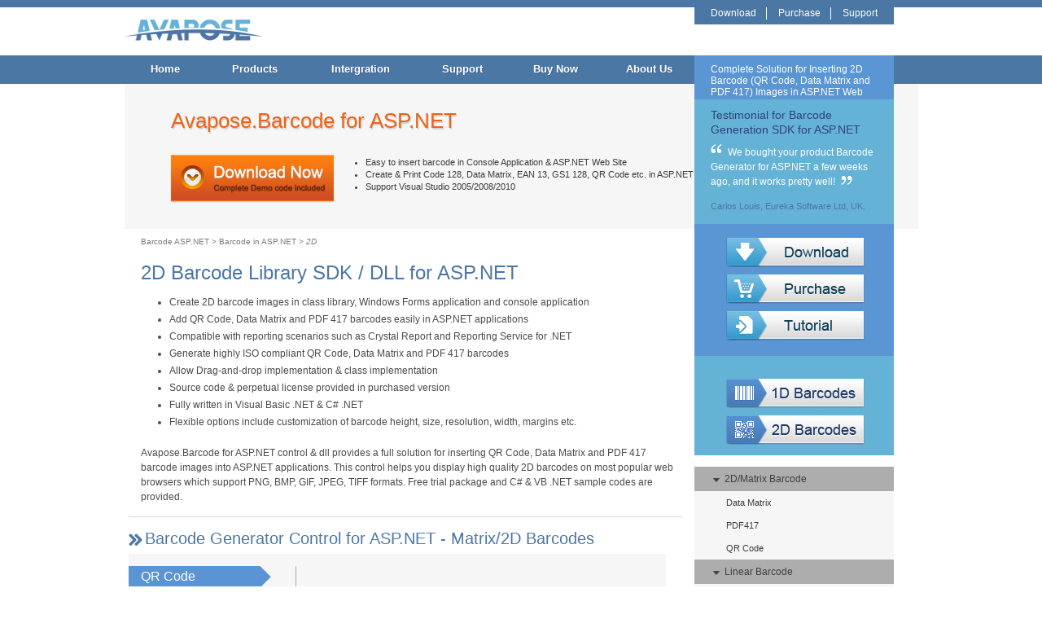

--- FILE ---
content_type: text/html
request_url: http://www.avapose.com/aspnet_barcode/2d_barcodes.shtml
body_size: 5719
content:


<!DOCTYPE HTML PUBLIC "-//W3C//DTD HTML 4.01 Transitional//EN" "http://www.w3.org/TR/html4/strict.dtd">
<html><head><meta http-equiv="Content-Type" content="text/html; charset=utf-8" /><title>Barcode Control & DLL in ASP.NET, generate 2d barcode images in .NET project</title><meta name="description" content="How to create & print QR Code, Data Matrix and PDF 417 into Web Applications by Using ASP.NET Component" />
	
	<link rel="stylesheet" type="text/css" href="/files/styles2.css">
<link rel="SHORTCUT ICON" href="/files/avapose.ico">

<script type="text/javascript">
var _gaq = _gaq || [];
_gaq.push(['_setAccount', 'UA-12886310-1']);
_gaq.push(['_trackPageview']);
(function() {
var ga = document.createElement('script'); ga.type = 'text/javascript'; ga.async = true;
ga.src = ('https:' == document.location.protocol ? 'https://ssl' : 'http://www') + '.google-analytics.com/ga.js';
var s = document.getElementsByTagName('script')[0]; s.parentNode.insertBefore(ga, s); })();
</script>

<script>
startList = function() {
// Required update: if the page has no primary nav, don't do anything, don't give an error.
  if (document.all&&document.getElementById) {
    navRoot = document.getElementById("primarynav");
    if (navRoot) {
      for (i=0; i<navRoot.childNodes.length; i++) {
        node = navRoot.childNodes[i];
        if (node.nodeName=="LI") {
          node.onmouseover=function() {
            this.className+=" over";
          }
          node.onmouseout=function() {
            this.className=this.className.replace(" over", "");
          }
} } } } }
</script>

<script type="text/javascript">

function getElementsByClassName(className) 
{
	var all = document.all ? document.all : document.getElementsByTagName('*');
	var elements = new Array();
		for (var e = 0; e < all.length; e++) 
		{
			if (all[e].className == className) {
			elements[elements.length] = all[e];
		}
	}
	return elements;
}

function easytabs(active) 
{
	var x=new Array();
	var y=new Array();

	for (i=0; i<=10; i++)
	{
	x[i] = getElementsByClassName("tabcontent" + (i+1));
	y[i] = getElementsByClassName("tablink" + (i+1));
	}
	if (active == 1||active == 2)
	{for (var i=0; i<x[0].length; i++)
		{for (var m=0; m<2; m++)
			{x[m][i].style.display = 'none';
			y[m][i].style.color = '#2c2d2f';
			}
			x[active-1][i].style.display = 'block';
			y[active-1][i].style.color = '#5a94d4';
	}}
	if (active == 3||active == 4||active == 5||active == 6||active == 7)
	{for (var i=0; i<5; i++)
		{for (var m=2; m<7; m++)
			{x[m][i].style.display = 'none';
			y[m][i].style.color = '#2c2d2f';
			}
			x[active-1][i].style.display = 'block';
			y[active-1][i].style.color = '#5a94d4';
	}}
	if (active == 8||active == 9||active == 10||active == 11)
	{for (var i=0; i<4; i++)
		{for (var m=7; m<11; m++)
			{x[m][i].style.display = 'none';
			y[m][i].style.color = '#2c2d2f';
			}
			x[active-1][i].style.display = 'block';
			y[active-1][i].style.color = '#5a94d4';
	}}
}
 
</script>


</head><body>
	 
	<div class="page_header">
	<div class="page_header_content">
		<div class="page_header_logo"><a href="http://www.avapose.com/"><img src="/files/AP_logo.jpg" width="170" height="26" border="0"></a></div>
		<div class="page_header_btn">
			<div class="page_header_download">Download</div>
			<div class="page_header_purchase">Purchase</div>
			<div class="page_header_support">Support</div>
		</div>
	</div>
	<div class="page_header_menu">
		<div  class="pHMenuWrap" id="primary-nav">
			<ul id="primary-nav" class="l1">
				<li style="width:100px;"><a href="http://www.avapose.com/">Home</a></li>
				<li style="width:120px;"><a>Products</a>
					<ul class="l2">
						<li><a>.NET Barcode</a>
							<ul class="l3">
								<li><a href="/aspnet_barcode/" title="ASP.NET Barcode Generator">ASP.NET Barcode Generator</a></li>
								<li><a href="/dotnet_barcode/" title=".NET Winforms Barcode Generator">.NET Winforms Barcode Generator</a></li>
								<li><a href="/dotnet_barcode_reader/" title=".NET Barcode Reader">.NET Barcode Reader</a></li>
							</ul>
						</li>
						<li><a>Java Barcode</a>
							<ul class="l3">
								<li><a href="/java_barcode/" title="Java Barcode Generator">Java Barcode Generator</a></li>
								<li><a href="/java_barcode_reader/" title="Java Barcode Reader">Java Barcode Reader</a></li>
							</ul>
						</li>
						<li><a>Microsoft Office Barcode</a>
							<ul class="l3">
								<li><a href="/word_barcode/" title="Word Barcode Add-in">Word Barcode Add-in</a></li>
								<li><a href="/excel_barcode/" title="Excel Barcode Add-in">Excel Barcode Add-in</a></li>
							</ul>
						</li>
						<li><a>Reports Barcode</a>
							<ul class="l3">
								<li><a href="/dotnet_barcode_crystal_report/" title="Crystal Report Barcode Generator">Crystal Report Barcode Generator</a></li>
								<li><a href="/dotnet_barcode_reporting_service/" title="Reporting Service Barcode Generator">Reporting Service Barcode Generator</a></li>
								<li><a href="/dotnet_barcode_rdlc/" title="RDLC Barcode Generator">RDLC Barcode Generator</a></li>
							</ul>
						</li>			
					</ul>
				</li>
				<li style="width:140px;"><a>Intergration</a>
					<ul class="l2">
						<li><a href="/csharp_barcode/" title="Visual C#.NET">Visual C#.NET</a></li>
						<li><a href="/vbnet_barcode/" title="VB.NET , Visual Basic.NET">VB.NET , Visual Basic.NET</a></li>
						<li><a href="/aspnet_barcode/tutorial.shtml" title="Web Forms& Services">Web Forms& Services</a></li>
						<li><a href="/excel_barcode/tutorial.shtml" title="Microsoft Excel">Microsoft Excel</a></li>
						<li><a href="/word_barcode/tutorial.shtml" title="Microsoft Word">Microsoft Word</a></li>
						<li><a href="/dotnet_barcode_crystal_report/tutorial.shtml" title="Crystal Report">Crystal Report</a></li>
						<li><a href="/dotnet_barcode_reporting_service/tutorial.shtml" title="SQL Reporting Service">SQL Reporting Service</a></li>
					</ul>
				</li>
				<li style="width:110px"><a title="Support">Support</a></li>
				<li style="width:120px"><a title="Buy Now">Buy Now</a></li>
				<li style=""><a href="/about/" title="About Us">About Us</a></li>	
			</ul>	
		</div>
	</div>
</div>
	 
<div class="page_header_bottom"><div class="page_header_bottom_content">Complete Solution for Inserting 2D Barcode (QR Code, Data Matrix and PDF 417) Images in ASP.NET Web</div></div><div class="page_container"><table width="975px" cellpadding="0" cellspacing="0"><tr valign="top"><td width="700px"><div class="page_banner"><div class="page_banner_title">Avapose.Barcode for ASP.NET</div><div class="page_banner_bottom"><a href="/aspnet_barcode/avapose.barcode.aspnet.zip" onclick="javascript: _gaq.push(['_trackPageview', '/aspnet_barcode/avapose.barcode.aspnet.zip']);"><img src="/files/AP_download_btn.jpg" width="202" height="59" border="0" /></a><ul class="page_banner_list">
			<li>Easy to insert barcode in Console Application & ASP.NET Web Site</li><li>Create & Print Code 128, Data Matrix, EAN 13, GS1 128, QR Code etc. in ASP.NET</li><li>Support Visual Studio 2005/2008/2010</li></ul></div></div><div class="page_thumb">
	
<!-- page-thumb-start -->
<a href="/aspnet_barcode/">Barcode ASP.NET</a> > <a href="/aspnet_barcode/tutorial.shtml">Barcode in ASP.NET</a> > <i>2D</i>
<!-- page-thumb-end -->

</div><div class="page_content"><div class="page_arttitle">2D Barcode Library SDK / DLL for ASP.NET</div><ul class="benefit_list">
		
		<li>Create 2D barcode images in class library, Windows Forms application and console application</li><li>Add QR Code, Data Matrix and PDF 417 barcodes easily in ASP.NET applications</li><li>Compatible with reporting scenarios such as Crystal Report and Reporting Service for .NET</li><li>Generate highly ISO compliant QR Code, Data Matrix and PDF 417 barcodes</li><li>Allow Drag-and-drop implementation & class implementation </li><li>Source code & perpetual license provided in purchased version</li><li>Fully written in Visual Basic .NET & C# .NET</li><li>Flexible options include customization of barcode height, size, resolution, width, margins etc.</li></ul><div class="page_text">					
		Avapose.Barcode for ASP.NET control & dll provides a full solution for inserting QR Code, Data Matrix and PDF 417 barcode images into ASP.NET applications. This control helps you display high quality 2D barcodes on most popular web browsers which support PNG, BMP, GIF, JPEG, TIFF formats. Free trial package and C# & VB .NET sample codes are provided. </div><div class="page_sectitle">Barcode Generator Control for ASP.NET - Matrix/2D Barcodes</div><table class="page_barcodetype" cellspacing="0" cellpadding="0">
					<tr class="barcodetype_odd">
						<td class="barcodetype_left">
							<div class="barcodetype_left_all">
								<div class="page_barcodetype_odd_title"><div>QR Code</div></div>
								<div class="page_barcodetype_img"><img src="/barcodes/image/qrcode.png" width="175" height="175" border="0" alt=""></div>
							</div>
						</td>
						<td class="barcodetype_right"><span>QR Code:</span> QR Code is a very efficient barcode which was designed in 1994. It could encode numeric, alphanumeric, byte/binary, Kanji in a small area. QR Code could be scanned with smart phones with proper scanner.
						<br/><br/>
						Barcode resolution of QR Code, Data Matrix and PDF 417 could be adjusted to print accurate barcodes for low-resolution such as Zebra Thermal transfer barcode printers and high-resolution printers.
						
						</td>
					</tr>
					<tr class="barcodetype_even">
						<td class="barcodetype_left">
							<div class="barcodetype_left_all">
								<div class="page_barcodetype_even_title"><div>Data Matrix</div></div>
								<div class="page_barcodetype_img"><img src="/barcodes/image/datamatrix.png" width="175" height="175" border="0" alt=""></div>
							</div>
						</td>
						<td class="barcodetype_right"><span>Data Matrix:</span>Data Matrix is a high-density 2D barcode symbology which encodes characters, numbers, text and actual bytes. It is composed of black and white modules in either square or rectangular shape. Data Matrix was defined by ISO/IEC 16022:2006.
						<br/><br/>
						2D barcode component for ASP.NET is fully integrated with .NET Framework 2.0, 3.0, 3.5 and greater version & Visual Studio 2005, 2008 and 2010.
						</td>
					</tr>
					<tr class="barcodetype_odd">
						<td class="barcodetype_left">
							<div class="barcodetype_left_all">
								<div class="page_barcodetype_odd_title"><div>PDF 417</div></div>
								<div class="page_barcodetype_img"><img src="/barcodes/image/pdf417.png" width="175" height="50" border="0" alt=""></div>
							</div>
						</td>
						<td class="barcodetype_right"><span>PDF 417:</span>PDF417 is a stacked, countinous, 2D symbology which was invented by Dr. Ynjiun P. Wang in 1991. "417" indicates that each pattern of PDF 417 is 17 units long, and contains 4 bars (dark) and 4 spaces (light). It is widely used in transportation and identification industries.
						<br/><br/>
						High quality 2D barcodes could be created by writing VB & C# codes or by changing contents on the dynamic URL. Complete solution to insert 2D barcodes in web applications.
						</td>
					</tr>
					</table></div></td><td width="275px"><div class="banner_bg_right"></div><div class="user_comment"><div class="comment_title">Testimonial for Barcode Generation SDK for ASP.NET</div><div class="comment_content"><img src="/files/AP_quote_1.png" width="14" height="11" border="0" alt="" style="padding-right:7px;padding-bottom:3px;" />We bought your product Barcode Generator for ASP.NET a few weeks ago, and it works pretty well!<img src="/files/AP_quote_2.png" width="14" height="11" border="0" alt="" style="padding-left:7px;" /></div><div class="user_information">Carlos Louis, Eureka Software Ltd, UK.</div></div><div class="quick_link1"><a href="download.shtml"><img src="/files/AP_download_btn2.jpg" width="170" height="36" border="0" alt="" /></a><a href="licensing.shtml"><img src="/files/AP_purchase_btn.jpg" width="170" height="36" border="0" alt="" /></a><a href="/aspnet_barcode/tutorial.shtml"><img src="/files/AP_tutorial_btn.jpg" width="170" height="36" border="0" alt="" /></a></div><div class="quick_link2"><a href="linear_barcodes.shtml"><img src="/files/AP_1dbarcode_btn.jpg" width="170" height="36" border="0" alt="" /></a><a href="2d_barcodes.shtml"><img src="/files/AP_2dbarcode_btn.jpg" width="170" height="36" border="0" alt="" /></a></div>

	
<!-- page-LeftMenu-start -->
<div class="auto" id="auto"><ul class="autolist"><li>2D/Matrix Barcode</li><span><a class="link" href="/aspnet_barcode/datamatrix_generator.shtml">Data Matrix</a><a class="link" href="/aspnet_barcode/pdf417_generator.shtml">PDF417</a><a class="link" href="/aspnet_barcode/qrcode_generator.shtml">QR Code</a></span><li>Linear Barcode</li><span><a class="link" href="/aspnet_barcode/codabar_generator.shtml">Codabar</a><a class="link" href="/aspnet_barcode/code11_generator.shtml">Code 11</a><a class="link" href="/aspnet_barcode/code25_generator.shtml">Code 2 of 5</a><a class="link" href="/aspnet_barcode/code39_generator.shtml">Code 39</a><a class="link" href="/aspnet_barcode/code93_generator.shtml">Code 93</a><a class="link" href="/aspnet_barcode/code128_generator.shtml">Code 128</a><a class="link" href="/aspnet_barcode/ean8_generator.shtml">EAN-8</a><a class="link" href="/aspnet_barcode/ean13_generator.shtml">EAN-13</a><a class="link" href="/aspnet_barcode/ean128_generator.shtml">EAN 128</a><a class="link" href="/aspnet_barcode/identcode_generator.shtml">Identcode</a><a class="link" href="/aspnet_barcode/intelligentmail_generator.shtml">Intelligent Mail</a><a class="link" href="/aspnet_barcode/interleaved25_generator.shtml">Interleaved 2 of 5</a><a class="link" href="/aspnet_barcode/isbn_generator.shtml">ISBN</a><a class="link" href="/aspnet_barcode/issn_generator.shtml">ISSN</a><a class="link" href="/aspnet_barcode/itf14_generator.shtml">ITF-14</a><a class="link" href="/aspnet_barcode/leitcode_generator.shtml">Leitcode</a><a class="link" href="/aspnet_barcode/msiplessey_generator.shtml">MSI Plessey</a><a class="link" href="/aspnet_barcode/planet_generator.shtml">PLANET</a><a class="link" href="/aspnet_barcode/postnet_generator.shtml">POSTNET</a><a class="link" href="/aspnet_barcode/rm4scc_generator.shtml">RM4SCC</a><a class="link" href="/aspnet_barcode/upca_generator.shtml">UPC-A</a><a class="link" href="/aspnet_barcode/upce_generator.shtml">UPC-E</a></span></ul></div>
<!-- page-LeftMenu-end -->


</td></tr></table></div>
	 



<div class="page_footer">
	<table cellpadding="0" cellspacing="0">
	<tr>
		<th style="width:250px;">Products</th>
		<th style="width:250px;"></th>
		<th style="width:250px;">Barcode Solutions</th>
		<th style="width:250px;">
		Support
		</th>
	</tr>
	<tr>
		<td style="width:250px;">
		<ul>
			<li><b>.NET Barcode Tools</b></li>
			<li><a href="/aspnet_barcode/" title="Barcode Generator for ASP.NET">Barcode Generator for ASP.NET</a></li>
			<li><a href="/dotnet_barcode/" title="Barcode Generator for Winforms">Barcode Generator for Winforms</a></li>
			<li><a href="/dotnet_barcode_reader/" title="Barcode Reader for .NET">Barcode Reader for .NET</a></li>
		</ul>
		<ul>
			<li><b>Java Barcode Tools</b></li>
			<li><a href="/java_barcode/" title="Barcode Generator for Java">Barcode Generator for Java</a></li>
			<li><a href="/java_barcode_reader/" title="Barcode Reader for Java">Barcode Reader for Java</a></li>
		</ul>
		
		</td>
		<td style="width:250px;">
		<ul>
			<li><b>Microsoft Office Barcode Tools</b></li>
			<li><a href="/word_barcode/" title="Barcode Add-in for Word">Barcode Add-in for Word</a></li>
			<li><a href="/excel_barcode/" title="Barcode Add-in for Excel">Barcode Add-in for Excel</a></li>
		</ul>
		<ul>
			<li><b>Reports Barcode Tools</b></li>
			<li><a href="/dotnet_barcode_crystal_report/" title="Crystal Report Barcode Generator">Crystal Report Barcode Generator</a></li>
			<li><a href="/dotnet_barcode_reporting_service/" title="Reporting Service Barcode CRI">Reporting Service Barcode CRI</a></li>
		</ul>
		<ul>
			<li><b>Other Domains</b></li>
			<li><a href="http://add.avapose.com" >Add.Avapose</a></li>
			<li><a href="http://android.avapose.com" >Android.Avapose</a></li>
			<li><a href="http://batch.avapose.com" >Batch.Avapose</a></li>
			<li><a href="http://camera.avapose.com" >Camera.Avapose</a></li>
		</ul>
		</td>
		<td style="width:250px;">

		</td>
		<th style="width:250px;"><br/>Buy Now<br/><br/>
		<a href="/about/" title="About Us">About Us</a></th>
	</tr>
	</table>
</div>

<div class="page_copyright">
		<table cellpadding="0" cellspacing="0">
			<tr>
				<td width="65px">Contact Us</td>
				<td width="12px">|</td>
				<td width="75px">Term of Use</td>
				<td width="12px">|</td>
				<td>Privacy Policy</td>
			</tr>
			<tr>
				<td colspan="5"><span style="color:#ababab; font-size:11px;">Copyright &copy; Avapose 2023. All rights reserved</span></td>
			</tr>
		</table>
</div>	 
			
	 
	 
</body></html>















--- FILE ---
content_type: text/css
request_url: http://www.avapose.com/files/styles2.css
body_size: 3591
content:
body {margin:0px; padding:0px; background:#ffffff; font-family:Arial,Helvetica,sans-serif; }
a{color:#5a94d4;text-decoration:none;}
a:hover{text-decoration:underline;}


.page_header{width:100%;min-width:975px;height:94px;background:#ffffff;border:none;border-top:solid 9px #4b77a5;}
.page_header_content{width:975px; height:59px; margin:0 auto;}
.page_header_logo{width:700px; height:44px;padding:0px;padding-top:15px;float:left;}
.page_header_menu{width:100%;height:35px;background:#4b77a5;border:none;}
.page_header_btn{width:245px; height:21px;float:left;background:#4b77a5;}
.page_header_download{width:68px; height:15px;padding-left:20px;float:left; color:#ffffff;font-size:12px;border:none;}
.page_header_purchase{width:64px; height:15px;padding-left:14px;float:left;color:#ffffff;font-size:12px;border-left:solid 1px #ffffff;border-right:solid 1px #ffffff;}
.page_header_support{width:60px; height:15px;padding-left:14px;float:left;color:#ffffff;font-size:12px;border:none;}
.banner_bg_right{ background: none repeat scroll 0 0 #F6F6F6;float: right; height: 159px;width: 30px;}


.page_header_bottom{width:975px; height:19px; margin:0 auto;background:#f6f6f6;}
.page_header_bottom_content{width:205px; height:44px;background:#5a95d4;margin-left:700px; color:#ffffff;padding-top:10px; padding-left:20px; padding-right:20px; font-size:12px;position:relative;top:-35px;z-index:20;}

.page_container{width:975px; min-height:100px; margin:0 auto;}

.page_banner{width:700px; height:159px;background:#f6f6f6;}
.page_banner_title{width:643px; height:55px; padding-left:57px; padding-top:11px;color:#ee6215; font-size:26px;text-shadow:1px 2px #d4d4d4;}
.page_banner_bottom{width:644px; height:93px; padding-left:56px;}
.page_banner_bottom img{float:left;}
.page_banner_list{margin:0px; padding:0px;margin-left:240px;margin-top:2px;color:#3c3c3c; font-size:11px;}
.page_banner_list li{margin:0px; padding:0px;padding-top:3px;}

.page_thumb{width:680px; padding-left:20px; padding-top:10px; height:15px; color:#7b7b7b; font-size:10px;}
.page_thumb a{color:#7b7b7b; font-size:10px;}

.page_content{width:680px; padding-right:15px; padding-left:5px; padding-bottom:30px; font-size:12px; color:#4a4a4a;}
.page_content a{text-decoration:underline;}
.page_arttitle{width:665px; height:30px; padding-top:15px; padding-left:15px;color:#4c76a5; font-size:24px;}
.page_sectitle{width:660px; height:30px; padding-top:15px; padding-left:20px;color:#4c76a5; font-size:20px; background:url('h2.jpg') no-repeat 0px 20px; border:none; border-top:solid 1px #d7d7d7;}
.benefit_list{margin:0px;padding:0px;padding-left:50px; padding-top:13px;margin-bottom:10px; border:none;}
.benefit_list li{margin:0px;padding:0px; padding-bottom:7px; }
.common_list{margin:0px;padding:0px;padding-left:50px; padding-top:13px;margin-bottom:10px; border:none;}
.common_list li{margin:0px;padding:0px; padding-bottom:7px; }
.symbologies{width:665px;padding-left:15px;padding-top:5px;padding-bottom:15px;}
.symbologies td{vertical-align:top;}
.symbologies td a{text-decoration:none;}
.symbologies td a:hover{text-decoration:underline;}
.page_text{width:665px;padding-left:15px;padding-top:5px;padding-bottom:15px;line-height:18px;}
.license{width:665px;padding-left:15px;padding-top:5px;padding-bottom:15px;}
.license th{background:#9cbfe7;padding:10px;text-align:left;border-left:#ffffff 1px solid;}
.license td{background:#deeaf8;padding:10px;text-align:left;border-left:#ffffff 1px solid;}

.banner_bg_right{width:30px;height:159px;background:#f6f6f6;float:right;}
.user_comment{width:245px;height:153px;background:#65b2d7;}
.comment_title{width:205px;height:45px;padding-left:20px;padding-right:20px;padding-top:10px;font-size:14px; color:#2f4274;line-height:18px;}
.comment_content{width:205px;height:70px;padding-left:20px;padding-right:20px;font-size:12px; color:#ffffff;line-height:18px;}
.user_information{width:205px;height:28px;padding-left:20px;padding-right:20px;font-size:11px; color:#4c76a5;}

.quick_link1{width:206px; height:145px; padding-left:39px; padding-top:17px; background:#5a95d4;}
.quick_link1 img{margin-bottom:9px;}
.quick_link2{width:206px; height:94px; padding-left:39px; padding-top:28px; background:#65b2d7;}
.quick_link2 img{margin-bottom:9px;}
.auto{width:245px;margin-top:14px;background:#f6f6f6;}
.autolist{margin:0px;padding:0px;}
.autolist li{width:208px;height:22px;margin:0px;padding:0px;padding-left:37px;padding-top:8px;list-style-type:none;background:url('AP_arrow.png') no-repeat 22px 14px #adadad; color:#3e3e3e;font-size:12px;}
.autolist a:hover{color:#3e3e3e;}
.link{padding-left:39px;padding-top:8px;padding-bottom:8px;display:block;color:#3e3e3e;font-size:11px;background:#f6f6f6;}
#now{background:#5a95d4;color:#ffffff;}
#now:hover{text-decoration:none;}


.page_barcodetype{width:660px;}
.barcodetype_odd{background:#f6f6f6;}
.barcodetype_even{background:#eaeaea;}
.barcodetype_left{width:205px;padding:15px 0px 15px 0px;border-bottom:solid #ffffff 3px;}
.barcodetype_right{width:425px;padding:15px;border-bottom:solid #ffffff 3px;}
.barcodetype_right span{color:#5d94d4;}
.barcodetype_left_all{width:205px;padding:0px;border-right:solid #acacac 1px;}
.page_barcodetype_odd_title{width:175px;height:26px;background: url("table_arrow_1.png") no-repeat right;}
.page_barcodetype_odd_title div{width:147px;height:22px;padding:4px 0px 0px 15px;background:#5a94d4;font-size:16px; color:#ffffff;}
.page_barcodetype_even_title{width:175px;height:26px;background: url("table_arrow_2.png") no-repeat right;}
.page_barcodetype_even_title div{width:147px;height:22px;padding:4px 0px 0px 15px;background:#67b1d8;font-size:16px; color:#ffffff;}
.page_barcodetype_img{width:190px;padding:15px 0px 0px 15px;}


.page_footer{width:100%; min-width:975px;background:#4b77a4;}
.page_footer table{width:975px;padding-top:20px;padding-bottom:20px; padding-left:50px; padding-right:50px; margin:0 auto;}
.page_footer table th{color:#ffffff; text-align:left;vertical-align:top;}
.page_footer table th a{color:#ffffff;}
.page_footer table td{color:#ffffff; text-align:left;vertical-align:top;}
.page_footer table td ul{margin:0px; padding:0px;padding-top:10px;}
.page_footer table td li{margin:0px; padding:0px; list-style-type:none;font-size:11px;}
.page_footer table td a{color:#ffffff;}
.page_footer table p{font-size:16px;}

.page_copyright{width:100%; min-width:975px; height:77px;background:#4a4a4a;}
.page_copyright table{width:975px; padding-left:80px; padding-top:20px; margin:0 auto;}
.page_copyright table td{color:#ffffff; font-size:11px; line-height:20px;}



.purchasepage_table{width:650px;margin:10px;}
.purchasepage_table_odd{background:#9cbfe5;}
.purchasepage_table_even{background:#deeaf8;}
.purchasepage_table_title{background:#5a94d4;color:#ffffff;text-align:center;}
.purchasepage_table_header{width:150px;background:#5a94d4;color:#ffffff;text-align:center;}
.purchasepage_table_header p{font-size:16px;}
.purchasepage_table_right_title{text-align:center;}
.purchasepage_table_price{font-size:16px;padding:10px;}
.purchasepage_table_price .left{float:left;padding-top:3px;font-weight:bold;}
.purchasepage_table_price .right{float:right;}


.pHMenuWrap {width:975px;margin:0 auto;background:#4b77a5;}

#primary-nav	{height: 35px;background:#4b77a5;z-index: 10;} 
#primary-nav ul {margin: 0px;padding: 0px;list-style:none;} 
#primary-nav ul.l1 li 	{margin: 0; padding: 0; float: left; position: relative; width:110px; text-align:center; font-size:13px; font-weight:bold; list-style-type:none;}
#primary-nav ul.l1 li a {display: block; text-decoration: none; padding:9px 10px; padding-bottom: 10px; color: #ffffff;text-shadow:1px 1px #41648c; background:#4b77a5;}

#primary-nav ul.l1 li ul.l2 {margin: 0; padding: 0;width:150px; position: absolute; left: 0px; top: 30px; display: none; padding: 0; z-index: 9; margin:0; margin-top:5px;}
#primary-nav ul.l1 li ul.l2 li {margin: 0;  padding: 0;list-style-type:none;}

#primary-nav ul.l1 li ul.l2 li {text-align:left;padding:0px;list-style-type:none;}
#primary-nav ul.l1 li ul.l2 li a {display: block; text-decoration: none;color: #ffffff; background: #4b77a5;height:18px; width: 150px; padding:9px 9px 9px 20px; font-size: 12px; color: #FFFFFF; background: #4b77a5; text-align:left;}
#primary-nav ul.l1 li:hover a, #primary-nav ul.l1 li.over a {background:#5a95d4;}
#primary-nav ul.l1 li:hover ul, #primary-nav ul.l1 li.over ul { display: block; position: absolute; }

#primary-nav ul.l1 li ul.l2 li a:hover { background:#5a95d4; font-weight: 600;} 

#primary-nav ul.l1 li ul.l2 li:hover, #primary-nav ul.l1 li ul.l2 li:over {background-color: #6f84c3;}

#primary-nav ul.l1 li ul.l2 li ul.l3 {width:179px; position: absolute; left: 179px; top: 0px; display: none; padding: 0; z-index: 8; background: #5a95d4;margin: 0; padding: 0;}
#primary-nav ul.l1 li ul.l2 li ul.l3 li {text-align:left;padding:0;width: 179px; margin: 0;list-style-type:none;}

#primary-nav ul.l1 li ul.l2 li:hover ul.l3, #primary-nav ul.l1 li ul.l2 li.over ul.l3 { display: block; position: absolute; } 
#primary-nav ul.l1 li ul.l2 li ul.l3 li a { width: 220px; height:18px; padding: 9px 9px 9px 20px; font-size: 12px; color: #ffffff; background: #5a95d4; text-align:left;} 
#primary-nav ul.l1 li ul.l2 li ul.l3 li a:hover {background:#65b2d7; font-weight: 600;} 


.avapose_codetab{padding:20px;}
.tabcontent1 {width:600px;background-color:#deeaf8;}
.tabcontent1 p{display:block;background-color:#9cbfe7; color:#ffffff;padding:5px;padding-left:15px;}
.tabcontent2 {width:600px;background-color:#deeaf8;display:none;}
.tabcontent2 p{display:block;background-color:#9cbfe7; color:#ffffff;padding:5px;padding-left:15px;}
.tabcontent3 {width:600px;background-color:#deeaf8;}
.tabcontent3 p{display:block;background-color:#9cbfe7; color:#ffffff;padding:5px;padding-left:15px;}
.tabcontent4 {width:600px;background-color:#deeaf8;display:none;}
.tabcontent4 p{display:block;background-color:#9cbfe7; color:#ffffff;padding:5px;padding-left:15px;}
.tabcontent5 {width:600px;background-color:#deeaf8;display:none;}
.tabcontent5 p{display:block;background-color:#9cbfe7; color:#ffffff;padding:5px;padding-left:15px;}
.tabcontent6 {width:600px;background-color:#deeaf8;display:none;}
.tabcontent6 p{display:block;background-color:#9cbfe7; color:#ffffff;padding:5px;padding-left:15px;}
.tabcontent7 {width:600px;background-color:#deeaf8;display:none;}
.tabcontent7 p{display:block;background-color:#9cbfe7; color:#ffffff;padding:5px;padding-left:15px;}
.tabcontent8 {width:600px;background-color:#deeaf8;}
.tabcontent8 p{display:block;background-color:#9cbfe7; color:#ffffff;padding:5px;padding-left:15px;}
.tabcontent9 {width:600px;background-color:#deeaf8;display:none;}
.tabcontent9 p{display:block;background-color:#9cbfe7; color:#ffffff;padding:5px;padding-left:15px;}
.tabcontent10 {width:600px;background-color:#deeaf8;display:none;}
.tabcontent10 p{display:block;background-color:#9cbfe7; color:#ffffff;padding:5px;padding-left:15px;}
.tabcontent11 {width:600px;background-color:#deeaf8;display:none;}
.tabcontent11 p{display:block;background-color:#9cbfe7; color:#ffffff;padding:5px;padding-left:15px;}

.menutab {width:600px;color:#2c2d2f; border:none;}
.menutab a{color:#2c2d2f;}
.menutab .tablink1{color:#5a94d4; position:relative;cursor:pointer;}
.menutab .tablink2{position:relative;cursor:pointer;}
.menutab .tablink3{color:#5a94d4;position:relative;cursor:pointer;}
.menutab .tablink4{position:relative;cursor:pointer;}
.menutab .tablink5{position:relative;cursor:pointer;}
.menutab .tablink6{position:relative;cursor:pointer;}
.menutab .tablink7{position:relative;cursor:pointer;}
.menutab .tablink8{color:#5a94d4;position:relative;cursor:pointer;}
.menutab .tablink9{position:relative;cursor:pointer;}
.menutab .tablink10{position:relative;cursor:pointer;}
.menutab .tablink11{position:relative;cursor:pointer;}

.homepage_top{width:100%; height:292px; background:#f6f6f6; margin-bottom:20px;}
.homepage_banner{width:384px; padding:0px 0px 0px 540px; height:292px; margin:0 auto; background:url('AP_banner.jpg') left no-repeat; font-size:12px; color:#333333;}
.homepage_bannertitle{width:400px; height:40px;padding:60px 0px 8px 0px; font-size:26px; color:#eb6314;}
.homepage_bannersubtitle{width:400px; height:23px; font-size:14px; color:#333333;}

.homepage_content{width:924px; height:355px; margin:0 auto; margin-bottom:40px;}
.homepage_spotlight{width:650px; height:325px; background:#f6f6f6; padding:15px; float:left;}
.homepage_spotlighttitle{width:650px; height:40px; color:#eb6314; font-size:18px;}
.homepage_asp{width:590px; height:70px; background:url('AP_aspdotnet.jpg') left top no-repeat;font-size:12px; color:#333333; line-height:18px; padding:0px 0px 0px 60px;}
.homepage_winforms{width:590px; height:70px; background:url('AP_dotnetwinforms.jpg') left top no-repeat; font-size:12px; color:#333333; line-height:18px; padding:0px 0px 0px 60px;}
.homepage_word{width:590px; height:70px; background:url('AP_word.jpg') left top no-repeat; font-size:12px; color:#333333; line-height:18px; padding:0px 0px 0px 60px;}
.homepage_excel{width:590px; height:70px; background:url('AP_excel.jpg') left top no-repeat; font-size:12px; color:#333333; line-height:18px; padding:0px 0px 0px 60px;}

.homepage_events{width:200px; height:283px; background:#f6f6f6; margin-left:14px; float:left; padding:15px;}
.homepage_eventstitle{width:200px; height:40px; color:#eb6314; font-size:18px; }
.homepage_events_content{width:160px; height:75px; background:url('AP_event.jpg') left top no-repeat; font-size:12px; color:#333333; line-height:18px; padding:0px 0px 0px 40px;}
.homepage_events_content span{color:#8e8e8e;}

.csharpcode, .csharpcode pre{font-size: small;color: black;font-family: Consolas, "Courier New", Courier, Monospace;padding:5px; padding-left:15px;}
.csharpcode pre { margin: 0em; }
.csharpcode .rem { color: #008000; }
.csharpcode .kwrd { color: #0000ff; }
.csharpcode .str { color: #a31515; }
.csharpcode .op { color: #0000c0; }
.csharpcode .preproc { color: #cc6633; }
.csharpcode .asp { background-color: #ffff00; }
.csharpcode .html { color: #800000; }
.csharpcode .attr { color: #ff0000; }
.csharpcode .alt {background-color: #f4f4f4;width: 100%;margin: 0em;}
.csharpcode .lnum { color: #606060; }